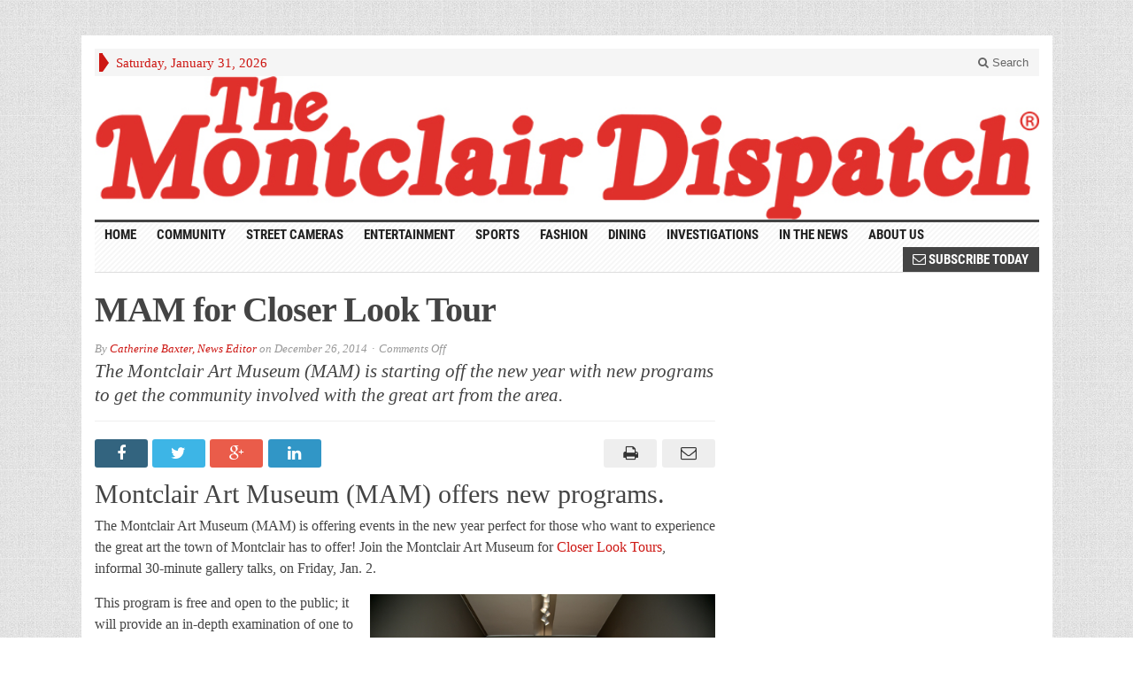

--- FILE ---
content_type: text/html; charset=UTF-8
request_url: https://montclairdispatch.com/mam-for-closer-look-tour/
body_size: 13867
content:
<!DOCTYPE html>
<!--[if IE 7]>
<html class="ie ie7" lang="en-US">
<![endif]-->
<!--[if IE 8]>
<html class="ie ie8" lang="en-US">
<![endif]-->
<!--[if !(IE 7) | !(IE 8) ]><!-->
<html lang="en-US">
<!--<![endif]-->
<head>

	<meta charset="UTF-8" />
	<meta name="viewport" content="width=device-width">
	
	<title>MAM for Closer Look Tour - The Montclair Dispatch</title>
	<link rel="profile" href="http://gmpg.org/xfn/11">
	<link rel="pingback" href="https://montclairdispatch.com/xmlrpc.php">
	<link rel="alternate" type="application/rss+xml" title="RSS 2.0" href="https://montclairdispatch.com/feed/" />	
	<link rel="pingback" href="https://montclairdispatch.com/xmlrpc.php" />	
	
	<!--[if lt IE 9]>
	<script src="https://montclairdispatch.com/wp-content/themes/advanced-newspaper/inc/js/html5.js"></script>
	<![endif]-->	
	
	<meta name='robots' content='index, follow, max-image-preview:large, max-snippet:-1, max-video-preview:-1' />
	<style>img:is([sizes="auto" i], [sizes^="auto," i]) { contain-intrinsic-size: 3000px 1500px }</style>
	
	<!-- This site is optimized with the Yoast SEO plugin v26.8 - https://yoast.com/product/yoast-seo-wordpress/ -->
	<meta name="description" content="The Montclair Art Museum (MAM) is starting off the new year with new programs to get the community involved with the great art from the area." />
	<link rel="canonical" href="https://montclairdispatch.com/mam-for-closer-look-tour/" />
	<meta property="og:locale" content="en_US" />
	<meta property="og:type" content="article" />
	<meta property="og:title" content="MAM for Closer Look Tour - The Montclair Dispatch" />
	<meta property="og:description" content="The Montclair Art Museum (MAM) is starting off the new year with new programs to get the community involved with the great art from the area." />
	<meta property="og:url" content="https://montclairdispatch.com/mam-for-closer-look-tour/" />
	<meta property="og:site_name" content="The Montclair Dispatch" />
	<meta property="article:published_time" content="2014-12-26T13:56:11+00:00" />
	<meta property="article:modified_time" content="2016-01-03T22:07:35+00:00" />
	<meta property="og:image" content="https://montclairdispatch.com/wp-content/uploads/2016/01/dreamstime_xs_39288278.jpg" />
	<meta property="og:image:width" content="480" />
	<meta property="og:image:height" content="320" />
	<meta property="og:image:type" content="image/jpeg" />
	<meta name="author" content="Catherine Baxter, News Editor" />
	<meta name="twitter:label1" content="Written by" />
	<meta name="twitter:data1" content="Catherine Baxter, News Editor" />
	<meta name="twitter:label2" content="Est. reading time" />
	<meta name="twitter:data2" content="2 minutes" />
	<script type="application/ld+json" class="yoast-schema-graph">{"@context":"https://schema.org","@graph":[{"@type":"Article","@id":"https://montclairdispatch.com/mam-for-closer-look-tour/#article","isPartOf":{"@id":"https://montclairdispatch.com/mam-for-closer-look-tour/"},"author":{"name":"Catherine Baxter, News Editor","@id":"https://montclairdispatch.com/#/schema/person/6cfc88a9a6e6fd39c5e6bc2195396745"},"headline":"MAM for Closer Look Tour","datePublished":"2014-12-26T13:56:11+00:00","dateModified":"2016-01-03T22:07:35+00:00","mainEntityOfPage":{"@id":"https://montclairdispatch.com/mam-for-closer-look-tour/"},"wordCount":384,"publisher":{"@id":"https://montclairdispatch.com/#organization"},"image":{"@id":"https://montclairdispatch.com/mam-for-closer-look-tour/#primaryimage"},"thumbnailUrl":"https://montclairdispatch.com/wp-content/uploads/2016/01/dreamstime_xs_39288278.jpg","keywords":["closer look tours","montclair","montclair art museum"],"articleSection":["Community","Featured"],"inLanguage":"en-US"},{"@type":"WebPage","@id":"https://montclairdispatch.com/mam-for-closer-look-tour/","url":"https://montclairdispatch.com/mam-for-closer-look-tour/","name":"MAM for Closer Look Tour - The Montclair Dispatch","isPartOf":{"@id":"https://montclairdispatch.com/#website"},"primaryImageOfPage":{"@id":"https://montclairdispatch.com/mam-for-closer-look-tour/#primaryimage"},"image":{"@id":"https://montclairdispatch.com/mam-for-closer-look-tour/#primaryimage"},"thumbnailUrl":"https://montclairdispatch.com/wp-content/uploads/2016/01/dreamstime_xs_39288278.jpg","datePublished":"2014-12-26T13:56:11+00:00","dateModified":"2016-01-03T22:07:35+00:00","description":"The Montclair Art Museum (MAM) is starting off the new year with new programs to get the community involved with the great art from the area.","breadcrumb":{"@id":"https://montclairdispatch.com/mam-for-closer-look-tour/#breadcrumb"},"inLanguage":"en-US","potentialAction":[{"@type":"ReadAction","target":["https://montclairdispatch.com/mam-for-closer-look-tour/"]}]},{"@type":"ImageObject","inLanguage":"en-US","@id":"https://montclairdispatch.com/mam-for-closer-look-tour/#primaryimage","url":"https://montclairdispatch.com/wp-content/uploads/2016/01/dreamstime_xs_39288278.jpg","contentUrl":"https://montclairdispatch.com/wp-content/uploads/2016/01/dreamstime_xs_39288278.jpg","width":480,"height":320,"caption":"© Wenling01 | Dreamstime Stock Photos"},{"@type":"BreadcrumbList","@id":"https://montclairdispatch.com/mam-for-closer-look-tour/#breadcrumb","itemListElement":[{"@type":"ListItem","position":1,"name":"Home","item":"https://montclairdispatch.com/"},{"@type":"ListItem","position":2,"name":"MAM for Closer Look Tour"}]},{"@type":"WebSite","@id":"https://montclairdispatch.com/#website","url":"https://montclairdispatch.com/","name":"The Montclair Dispatch","description":"Local News and Events for the Greater Montclair, NJ Vicinity","publisher":{"@id":"https://montclairdispatch.com/#organization"},"potentialAction":[{"@type":"SearchAction","target":{"@type":"EntryPoint","urlTemplate":"https://montclairdispatch.com/?s={search_term_string}"},"query-input":{"@type":"PropertyValueSpecification","valueRequired":true,"valueName":"search_term_string"}}],"inLanguage":"en-US"},{"@type":"Organization","@id":"https://montclairdispatch.com/#organization","name":"The Montclair Dispatch","url":"https://montclairdispatch.com/","logo":{"@type":"ImageObject","inLanguage":"en-US","@id":"https://montclairdispatch.com/#/schema/logo/image/","url":"https://montclairdispatch.com/wp-content/uploads/2016/06/TheMontclairDispatch_512x512wht.png","contentUrl":"https://montclairdispatch.com/wp-content/uploads/2016/06/TheMontclairDispatch_512x512wht.png","width":512,"height":512,"caption":"The Montclair Dispatch"},"image":{"@id":"https://montclairdispatch.com/#/schema/logo/image/"}},{"@type":"Person","@id":"https://montclairdispatch.com/#/schema/person/6cfc88a9a6e6fd39c5e6bc2195396745","name":"Catherine Baxter, News Editor","url":"https://montclairdispatch.com/author/catherine/"}]}</script>
	<!-- / Yoast SEO plugin. -->


<link rel="alternate" type="application/rss+xml" title="The Montclair Dispatch &raquo; Feed" href="https://montclairdispatch.com/feed/" />
<link rel="alternate" type="application/rss+xml" title="The Montclair Dispatch &raquo; Comments Feed" href="https://montclairdispatch.com/comments/feed/" />
<script type="text/javascript">
/* <![CDATA[ */
window._wpemojiSettings = {"baseUrl":"https:\/\/s.w.org\/images\/core\/emoji\/16.0.1\/72x72\/","ext":".png","svgUrl":"https:\/\/s.w.org\/images\/core\/emoji\/16.0.1\/svg\/","svgExt":".svg","source":{"concatemoji":"https:\/\/montclairdispatch.com\/wp-includes\/js\/wp-emoji-release.min.js?ver=400ef24c39974a09e2832ed8e12adc39"}};
/*! This file is auto-generated */
!function(s,n){var o,i,e;function c(e){try{var t={supportTests:e,timestamp:(new Date).valueOf()};sessionStorage.setItem(o,JSON.stringify(t))}catch(e){}}function p(e,t,n){e.clearRect(0,0,e.canvas.width,e.canvas.height),e.fillText(t,0,0);var t=new Uint32Array(e.getImageData(0,0,e.canvas.width,e.canvas.height).data),a=(e.clearRect(0,0,e.canvas.width,e.canvas.height),e.fillText(n,0,0),new Uint32Array(e.getImageData(0,0,e.canvas.width,e.canvas.height).data));return t.every(function(e,t){return e===a[t]})}function u(e,t){e.clearRect(0,0,e.canvas.width,e.canvas.height),e.fillText(t,0,0);for(var n=e.getImageData(16,16,1,1),a=0;a<n.data.length;a++)if(0!==n.data[a])return!1;return!0}function f(e,t,n,a){switch(t){case"flag":return n(e,"\ud83c\udff3\ufe0f\u200d\u26a7\ufe0f","\ud83c\udff3\ufe0f\u200b\u26a7\ufe0f")?!1:!n(e,"\ud83c\udde8\ud83c\uddf6","\ud83c\udde8\u200b\ud83c\uddf6")&&!n(e,"\ud83c\udff4\udb40\udc67\udb40\udc62\udb40\udc65\udb40\udc6e\udb40\udc67\udb40\udc7f","\ud83c\udff4\u200b\udb40\udc67\u200b\udb40\udc62\u200b\udb40\udc65\u200b\udb40\udc6e\u200b\udb40\udc67\u200b\udb40\udc7f");case"emoji":return!a(e,"\ud83e\udedf")}return!1}function g(e,t,n,a){var r="undefined"!=typeof WorkerGlobalScope&&self instanceof WorkerGlobalScope?new OffscreenCanvas(300,150):s.createElement("canvas"),o=r.getContext("2d",{willReadFrequently:!0}),i=(o.textBaseline="top",o.font="600 32px Arial",{});return e.forEach(function(e){i[e]=t(o,e,n,a)}),i}function t(e){var t=s.createElement("script");t.src=e,t.defer=!0,s.head.appendChild(t)}"undefined"!=typeof Promise&&(o="wpEmojiSettingsSupports",i=["flag","emoji"],n.supports={everything:!0,everythingExceptFlag:!0},e=new Promise(function(e){s.addEventListener("DOMContentLoaded",e,{once:!0})}),new Promise(function(t){var n=function(){try{var e=JSON.parse(sessionStorage.getItem(o));if("object"==typeof e&&"number"==typeof e.timestamp&&(new Date).valueOf()<e.timestamp+604800&&"object"==typeof e.supportTests)return e.supportTests}catch(e){}return null}();if(!n){if("undefined"!=typeof Worker&&"undefined"!=typeof OffscreenCanvas&&"undefined"!=typeof URL&&URL.createObjectURL&&"undefined"!=typeof Blob)try{var e="postMessage("+g.toString()+"("+[JSON.stringify(i),f.toString(),p.toString(),u.toString()].join(",")+"));",a=new Blob([e],{type:"text/javascript"}),r=new Worker(URL.createObjectURL(a),{name:"wpTestEmojiSupports"});return void(r.onmessage=function(e){c(n=e.data),r.terminate(),t(n)})}catch(e){}c(n=g(i,f,p,u))}t(n)}).then(function(e){for(var t in e)n.supports[t]=e[t],n.supports.everything=n.supports.everything&&n.supports[t],"flag"!==t&&(n.supports.everythingExceptFlag=n.supports.everythingExceptFlag&&n.supports[t]);n.supports.everythingExceptFlag=n.supports.everythingExceptFlag&&!n.supports.flag,n.DOMReady=!1,n.readyCallback=function(){n.DOMReady=!0}}).then(function(){return e}).then(function(){var e;n.supports.everything||(n.readyCallback(),(e=n.source||{}).concatemoji?t(e.concatemoji):e.wpemoji&&e.twemoji&&(t(e.twemoji),t(e.wpemoji)))}))}((window,document),window._wpemojiSettings);
/* ]]> */
</script>
<style id='wp-emoji-styles-inline-css' type='text/css'>

	img.wp-smiley, img.emoji {
		display: inline !important;
		border: none !important;
		box-shadow: none !important;
		height: 1em !important;
		width: 1em !important;
		margin: 0 0.07em !important;
		vertical-align: -0.1em !important;
		background: none !important;
		padding: 0 !important;
	}
</style>
<link rel='stylesheet' id='wp-block-library-css' href='https://montclairdispatch.com/wp-includes/css/dist/block-library/style.min.css?ver=400ef24c39974a09e2832ed8e12adc39' type='text/css' media='all' />
<style id='classic-theme-styles-inline-css' type='text/css'>
/*! This file is auto-generated */
.wp-block-button__link{color:#fff;background-color:#32373c;border-radius:9999px;box-shadow:none;text-decoration:none;padding:calc(.667em + 2px) calc(1.333em + 2px);font-size:1.125em}.wp-block-file__button{background:#32373c;color:#fff;text-decoration:none}
</style>
<style id='global-styles-inline-css' type='text/css'>
:root{--wp--preset--aspect-ratio--square: 1;--wp--preset--aspect-ratio--4-3: 4/3;--wp--preset--aspect-ratio--3-4: 3/4;--wp--preset--aspect-ratio--3-2: 3/2;--wp--preset--aspect-ratio--2-3: 2/3;--wp--preset--aspect-ratio--16-9: 16/9;--wp--preset--aspect-ratio--9-16: 9/16;--wp--preset--color--black: #000000;--wp--preset--color--cyan-bluish-gray: #abb8c3;--wp--preset--color--white: #ffffff;--wp--preset--color--pale-pink: #f78da7;--wp--preset--color--vivid-red: #cf2e2e;--wp--preset--color--luminous-vivid-orange: #ff6900;--wp--preset--color--luminous-vivid-amber: #fcb900;--wp--preset--color--light-green-cyan: #7bdcb5;--wp--preset--color--vivid-green-cyan: #00d084;--wp--preset--color--pale-cyan-blue: #8ed1fc;--wp--preset--color--vivid-cyan-blue: #0693e3;--wp--preset--color--vivid-purple: #9b51e0;--wp--preset--gradient--vivid-cyan-blue-to-vivid-purple: linear-gradient(135deg,rgba(6,147,227,1) 0%,rgb(155,81,224) 100%);--wp--preset--gradient--light-green-cyan-to-vivid-green-cyan: linear-gradient(135deg,rgb(122,220,180) 0%,rgb(0,208,130) 100%);--wp--preset--gradient--luminous-vivid-amber-to-luminous-vivid-orange: linear-gradient(135deg,rgba(252,185,0,1) 0%,rgba(255,105,0,1) 100%);--wp--preset--gradient--luminous-vivid-orange-to-vivid-red: linear-gradient(135deg,rgba(255,105,0,1) 0%,rgb(207,46,46) 100%);--wp--preset--gradient--very-light-gray-to-cyan-bluish-gray: linear-gradient(135deg,rgb(238,238,238) 0%,rgb(169,184,195) 100%);--wp--preset--gradient--cool-to-warm-spectrum: linear-gradient(135deg,rgb(74,234,220) 0%,rgb(151,120,209) 20%,rgb(207,42,186) 40%,rgb(238,44,130) 60%,rgb(251,105,98) 80%,rgb(254,248,76) 100%);--wp--preset--gradient--blush-light-purple: linear-gradient(135deg,rgb(255,206,236) 0%,rgb(152,150,240) 100%);--wp--preset--gradient--blush-bordeaux: linear-gradient(135deg,rgb(254,205,165) 0%,rgb(254,45,45) 50%,rgb(107,0,62) 100%);--wp--preset--gradient--luminous-dusk: linear-gradient(135deg,rgb(255,203,112) 0%,rgb(199,81,192) 50%,rgb(65,88,208) 100%);--wp--preset--gradient--pale-ocean: linear-gradient(135deg,rgb(255,245,203) 0%,rgb(182,227,212) 50%,rgb(51,167,181) 100%);--wp--preset--gradient--electric-grass: linear-gradient(135deg,rgb(202,248,128) 0%,rgb(113,206,126) 100%);--wp--preset--gradient--midnight: linear-gradient(135deg,rgb(2,3,129) 0%,rgb(40,116,252) 100%);--wp--preset--font-size--small: 13px;--wp--preset--font-size--medium: 20px;--wp--preset--font-size--large: 36px;--wp--preset--font-size--x-large: 42px;--wp--preset--spacing--20: 0.44rem;--wp--preset--spacing--30: 0.67rem;--wp--preset--spacing--40: 1rem;--wp--preset--spacing--50: 1.5rem;--wp--preset--spacing--60: 2.25rem;--wp--preset--spacing--70: 3.38rem;--wp--preset--spacing--80: 5.06rem;--wp--preset--shadow--natural: 6px 6px 9px rgba(0, 0, 0, 0.2);--wp--preset--shadow--deep: 12px 12px 50px rgba(0, 0, 0, 0.4);--wp--preset--shadow--sharp: 6px 6px 0px rgba(0, 0, 0, 0.2);--wp--preset--shadow--outlined: 6px 6px 0px -3px rgba(255, 255, 255, 1), 6px 6px rgba(0, 0, 0, 1);--wp--preset--shadow--crisp: 6px 6px 0px rgba(0, 0, 0, 1);}:where(.is-layout-flex){gap: 0.5em;}:where(.is-layout-grid){gap: 0.5em;}body .is-layout-flex{display: flex;}.is-layout-flex{flex-wrap: wrap;align-items: center;}.is-layout-flex > :is(*, div){margin: 0;}body .is-layout-grid{display: grid;}.is-layout-grid > :is(*, div){margin: 0;}:where(.wp-block-columns.is-layout-flex){gap: 2em;}:where(.wp-block-columns.is-layout-grid){gap: 2em;}:where(.wp-block-post-template.is-layout-flex){gap: 1.25em;}:where(.wp-block-post-template.is-layout-grid){gap: 1.25em;}.has-black-color{color: var(--wp--preset--color--black) !important;}.has-cyan-bluish-gray-color{color: var(--wp--preset--color--cyan-bluish-gray) !important;}.has-white-color{color: var(--wp--preset--color--white) !important;}.has-pale-pink-color{color: var(--wp--preset--color--pale-pink) !important;}.has-vivid-red-color{color: var(--wp--preset--color--vivid-red) !important;}.has-luminous-vivid-orange-color{color: var(--wp--preset--color--luminous-vivid-orange) !important;}.has-luminous-vivid-amber-color{color: var(--wp--preset--color--luminous-vivid-amber) !important;}.has-light-green-cyan-color{color: var(--wp--preset--color--light-green-cyan) !important;}.has-vivid-green-cyan-color{color: var(--wp--preset--color--vivid-green-cyan) !important;}.has-pale-cyan-blue-color{color: var(--wp--preset--color--pale-cyan-blue) !important;}.has-vivid-cyan-blue-color{color: var(--wp--preset--color--vivid-cyan-blue) !important;}.has-vivid-purple-color{color: var(--wp--preset--color--vivid-purple) !important;}.has-black-background-color{background-color: var(--wp--preset--color--black) !important;}.has-cyan-bluish-gray-background-color{background-color: var(--wp--preset--color--cyan-bluish-gray) !important;}.has-white-background-color{background-color: var(--wp--preset--color--white) !important;}.has-pale-pink-background-color{background-color: var(--wp--preset--color--pale-pink) !important;}.has-vivid-red-background-color{background-color: var(--wp--preset--color--vivid-red) !important;}.has-luminous-vivid-orange-background-color{background-color: var(--wp--preset--color--luminous-vivid-orange) !important;}.has-luminous-vivid-amber-background-color{background-color: var(--wp--preset--color--luminous-vivid-amber) !important;}.has-light-green-cyan-background-color{background-color: var(--wp--preset--color--light-green-cyan) !important;}.has-vivid-green-cyan-background-color{background-color: var(--wp--preset--color--vivid-green-cyan) !important;}.has-pale-cyan-blue-background-color{background-color: var(--wp--preset--color--pale-cyan-blue) !important;}.has-vivid-cyan-blue-background-color{background-color: var(--wp--preset--color--vivid-cyan-blue) !important;}.has-vivid-purple-background-color{background-color: var(--wp--preset--color--vivid-purple) !important;}.has-black-border-color{border-color: var(--wp--preset--color--black) !important;}.has-cyan-bluish-gray-border-color{border-color: var(--wp--preset--color--cyan-bluish-gray) !important;}.has-white-border-color{border-color: var(--wp--preset--color--white) !important;}.has-pale-pink-border-color{border-color: var(--wp--preset--color--pale-pink) !important;}.has-vivid-red-border-color{border-color: var(--wp--preset--color--vivid-red) !important;}.has-luminous-vivid-orange-border-color{border-color: var(--wp--preset--color--luminous-vivid-orange) !important;}.has-luminous-vivid-amber-border-color{border-color: var(--wp--preset--color--luminous-vivid-amber) !important;}.has-light-green-cyan-border-color{border-color: var(--wp--preset--color--light-green-cyan) !important;}.has-vivid-green-cyan-border-color{border-color: var(--wp--preset--color--vivid-green-cyan) !important;}.has-pale-cyan-blue-border-color{border-color: var(--wp--preset--color--pale-cyan-blue) !important;}.has-vivid-cyan-blue-border-color{border-color: var(--wp--preset--color--vivid-cyan-blue) !important;}.has-vivid-purple-border-color{border-color: var(--wp--preset--color--vivid-purple) !important;}.has-vivid-cyan-blue-to-vivid-purple-gradient-background{background: var(--wp--preset--gradient--vivid-cyan-blue-to-vivid-purple) !important;}.has-light-green-cyan-to-vivid-green-cyan-gradient-background{background: var(--wp--preset--gradient--light-green-cyan-to-vivid-green-cyan) !important;}.has-luminous-vivid-amber-to-luminous-vivid-orange-gradient-background{background: var(--wp--preset--gradient--luminous-vivid-amber-to-luminous-vivid-orange) !important;}.has-luminous-vivid-orange-to-vivid-red-gradient-background{background: var(--wp--preset--gradient--luminous-vivid-orange-to-vivid-red) !important;}.has-very-light-gray-to-cyan-bluish-gray-gradient-background{background: var(--wp--preset--gradient--very-light-gray-to-cyan-bluish-gray) !important;}.has-cool-to-warm-spectrum-gradient-background{background: var(--wp--preset--gradient--cool-to-warm-spectrum) !important;}.has-blush-light-purple-gradient-background{background: var(--wp--preset--gradient--blush-light-purple) !important;}.has-blush-bordeaux-gradient-background{background: var(--wp--preset--gradient--blush-bordeaux) !important;}.has-luminous-dusk-gradient-background{background: var(--wp--preset--gradient--luminous-dusk) !important;}.has-pale-ocean-gradient-background{background: var(--wp--preset--gradient--pale-ocean) !important;}.has-electric-grass-gradient-background{background: var(--wp--preset--gradient--electric-grass) !important;}.has-midnight-gradient-background{background: var(--wp--preset--gradient--midnight) !important;}.has-small-font-size{font-size: var(--wp--preset--font-size--small) !important;}.has-medium-font-size{font-size: var(--wp--preset--font-size--medium) !important;}.has-large-font-size{font-size: var(--wp--preset--font-size--large) !important;}.has-x-large-font-size{font-size: var(--wp--preset--font-size--x-large) !important;}
:where(.wp-block-post-template.is-layout-flex){gap: 1.25em;}:where(.wp-block-post-template.is-layout-grid){gap: 1.25em;}
:where(.wp-block-columns.is-layout-flex){gap: 2em;}:where(.wp-block-columns.is-layout-grid){gap: 2em;}
:root :where(.wp-block-pullquote){font-size: 1.5em;line-height: 1.6;}
</style>
<link rel='stylesheet' id='wp-components-css' href='https://montclairdispatch.com/wp-includes/css/dist/components/style.min.css?ver=400ef24c39974a09e2832ed8e12adc39' type='text/css' media='all' />
<link rel='stylesheet' id='godaddy-styles-css' href='https://montclairdispatch.com/wp-content/mu-plugins/vendor/wpex/godaddy-launch/includes/Dependencies/GoDaddy/Styles/build/latest.css?ver=2.0.2' type='text/css' media='all' />
<link rel='stylesheet' id='bootstrap-css' href='https://montclairdispatch.com/wp-content/themes/advanced-newspaper/framework/bootstrap/css/bootstrap.min.css?ver=400ef24c39974a09e2832ed8e12adc39' type='text/css' media='all' />
<link rel='stylesheet' id='font-awesome-css' href='https://montclairdispatch.com/wp-content/themes/advanced-newspaper/framework/font-awesome/css/font-awesome.min.css?ver=400ef24c39974a09e2832ed8e12adc39' type='text/css' media='all' />
<link rel='stylesheet' id='owl-carousel-css' href='https://montclairdispatch.com/wp-content/themes/advanced-newspaper/css/owl.carousel.css?ver=400ef24c39974a09e2832ed8e12adc39' type='text/css' media='all' />
<link rel='stylesheet' id='gabfire-style-css' href='https://montclairdispatch.com/wp-content/themes/advanced-newspaper/style.css?ver=400ef24c39974a09e2832ed8e12adc39' type='text/css' media='all' />
<link rel='stylesheet' id='bootstrap-social-css' href='https://montclairdispatch.com/wp-content/themes/advanced-newspaper/css/bootstrap-social.css?ver=400ef24c39974a09e2832ed8e12adc39' type='text/css' media='all' />
<link rel='stylesheet' id='video-js-css' href='https://montclairdispatch.com/wp-content/plugins/video-embed-thumbnail-generator/video-js/video-js.min.css?ver=7.11.4' type='text/css' media='all' />
<link rel='stylesheet' id='video-js-kg-skin-css' href='https://montclairdispatch.com/wp-content/plugins/video-embed-thumbnail-generator/video-js/kg-video-js-skin.css?ver=4.10.5' type='text/css' media='all' />
<link rel='stylesheet' id='kgvid_video_styles-css' href='https://montclairdispatch.com/wp-content/plugins/video-embed-thumbnail-generator/src/public/css/videopack-styles.css?ver=4.10.5' type='text/css' media='all' />
<script type="text/javascript" src="https://montclairdispatch.com/wp-includes/js/jquery/jquery.min.js?ver=3.7.1" id="jquery-core-js"></script>
<script type="text/javascript" src="https://montclairdispatch.com/wp-includes/js/jquery/jquery-migrate.min.js?ver=3.4.1" id="jquery-migrate-js"></script>
<script type="text/javascript" src="https://montclairdispatch.com/wp-content/themes/advanced-newspaper/inc/js/jquery.cycle2.min.js?ver=400ef24c39974a09e2832ed8e12adc39" id="cycle2-js"></script>
<script type="text/javascript" src="https://montclairdispatch.com/wp-content/themes/advanced-newspaper/inc/js/owl.carousel.min.js?ver=400ef24c39974a09e2832ed8e12adc39" id="owl-carousel-js"></script>
<script type="text/javascript" src="https://montclairdispatch.com/wp-content/themes/advanced-newspaper/framework/bootstrap/js/bootstrap.min.js?ver=400ef24c39974a09e2832ed8e12adc39" id="bootstrap-js"></script>
<script type="text/javascript" src="https://montclairdispatch.com/wp-content/themes/advanced-newspaper/inc/js/responsive-menu.js?ver=400ef24c39974a09e2832ed8e12adc39" id="responsive-menu-js"></script>
<link rel="https://api.w.org/" href="https://montclairdispatch.com/wp-json/" /><link rel="alternate" title="JSON" type="application/json" href="https://montclairdispatch.com/wp-json/wp/v2/posts/6135" /><link rel="EditURI" type="application/rsd+xml" title="RSD" href="https://montclairdispatch.com/xmlrpc.php?rsd" />

<link rel='shortlink' href='https://montclairdispatch.com/?p=6135' />
<link rel="alternate" title="oEmbed (JSON)" type="application/json+oembed" href="https://montclairdispatch.com/wp-json/oembed/1.0/embed?url=https%3A%2F%2Fmontclairdispatch.com%2Fmam-for-closer-look-tour%2F" />
<link rel="alternate" title="oEmbed (XML)" type="text/xml+oembed" href="https://montclairdispatch.com/wp-json/oembed/1.0/embed?url=https%3A%2F%2Fmontclairdispatch.com%2Fmam-for-closer-look-tour%2F&#038;format=xml" />
<link rel="shortcut icon" href="https://montclairdispatch.com/wp-content/themes/advanced-newspaper/framework/admin/images/favicon.ico" />			<script type='text/javascript'>
			(function($) {
				$(document).ready(function() { 
					$(".children").parent("li").addClass("has-child-menu");
					$(".sub-menu").parent("li").addClass("has-child-menu");
					$(".drop").parent("li").addClass("has-child-menu");
					
					$('.fadeimage').hover(
						function() {$(this).stop().animate({ opacity: 0.5 }, 800);},
						function() {$(this).stop().animate({ opacity: 1.0 }, 800);}
					);
					
					$('.mastheadnav li ul,.mainnav li ul,.subnav li ul,.mastheadnav li ul,.mainnav li ul').hide().removeClass('fallback');
					$('.mastheadnav > li,.mainnav > li,.subnav > li,.mainnav > li').hover(
						function () {
							$('ul', this).stop().slideDown(250);
						},
						function () {
							$('ul', this).stop().slideUp(250);
						}
					);

					$('[data-toggle="tooltip"]').tooltip({
						'placement': 'top'
					});					
					
					/* Slide to ID & remove 80px as top offset (for navigation) when sliding down */
					$('a[href*="#respond"]:not([href="#"])').click(function() {
						if (location.pathname.replace(/^\//, '') == this.pathname.replace(/^\//, '') || location.hostname == this.hostname) {

							var target = $(this.hash);
							target = target.length ? target : $('[name=' + this.hash.slice(1) + ']');
							if (target.length) {
								$('html,body').animate({
									scrollTop: target.offset().top - 65
								}, 1000);
								return false;
							}
						}
					});						
					
					/* InnerPage Slider */
					var innerslider = $(".carousel-gallery");
					innerslider.owlCarousel({
					  autoPlay: 999999,
					  pagination:true,
					  singleItem : true,
					  autoHeight : true,
					  mouseDrag: false,
					  touchDrag: false					  
					});	
					$(".carousel-gallery-next").click(function(){
						innerslider.trigger('owl.next');
					});
					$(".carousel-gallery-prev").click(function(){
						innerslider.trigger('owl.prev');
					});
					
					/* InnerPage Slider */
					var owl4 = $(".carousel-four");
					owl4.owlCarousel({
					  autoPlay: 999999,
					  pagination:true,
					  singleItem : true,
					  autoHeight : true,
					  mouseDrag: false,
					  touchDrag: false					  
					});	
					$(".carousel-four-next").click(function(){
						owl4.trigger('owl.next');
					});
					$(".carousel-four-prev").click(function(){
						owl4.trigger('owl.prev');
					});						
					
					// Responsive Menu (TinyNav)
					$(".responsive_menu").tinyNav({
						active: 'current_page_item', // Set the "active" class for default menu
						label: ''
					});
					$(".tinynav").selectbox();			
					
					$('a[href="#top"]').click(function(){
						$('html, body').animate({scrollTop:0}, 'slow');
						return false;
					});
				});
			})(jQuery);
			</script>
		<link rel="icon" href="https://montclairdispatch.com/wp-content/uploads/2016/06/cropped-M_512x512wht-32x32.png" sizes="32x32" />
<link rel="icon" href="https://montclairdispatch.com/wp-content/uploads/2016/06/cropped-M_512x512wht-192x192.png" sizes="192x192" />
<link rel="apple-touch-icon" href="https://montclairdispatch.com/wp-content/uploads/2016/06/cropped-M_512x512wht-180x180.png" />
<meta name="msapplication-TileImage" content="https://montclairdispatch.com/wp-content/uploads/2016/06/cropped-M_512x512wht-270x270.png" />
<script async='async' src='https://www.googletagservices.com/tag/js/gpt.js'></script>
<script>
  var googletag = googletag || {};
  googletag.cmd = googletag.cmd || [];
</script>

<script>
  googletag.cmd.push(function() {
    googletag.defineSlot('/78652259/TMD-HomeP-Header1-728x90', [[728, 90], [320, 50]], 'div-gpt-ad-1516922175490-0').addService(googletag.pubads());
	  googletag.defineSlot('/78652259/TMD-HomeP-160x600-1', [160, 600], 'div-gpt-ad-1516930613026-0').addService(googletag.pubads());
	  googletag.defineSlot('/78652259/TMD-HomeP-Footer3-728x90', [[320, 50], [728, 90]], 'div-gpt-ad-1516596283343-0').addService(googletag.pubads());
	  googletag.defineSlot('/78652259/TMD-HomeP-300x250', [[300, 600], [160, 600], [300, 250], [320, 50]], 'div-gpt-ad-1516595636093-0').addService(googletag.pubads());
	  googletag.defineSlot('/78652259/TMD-HomeP-300x600', [[320, 50], [160, 600], [300, 600], [300, 250]], 'div-gpt-ad-1516596188262-0').addService(googletag.pubads());
	  googletag.defineSlot('/78652259/TMD-HomeP-300x600-2', [[320, 50], [300, 250], [300, 600]], 'div-gpt-ad-1516614099270-0').addService(googletag.pubads());
	  googletag.defineSlot('/78652259/TMD-HomeP-Footer4-728x90', [[320, 50], [728, 90]], 'div-gpt-ad-1516931323435-0').addService(googletag.pubads());
    googletag.pubads().enableSingleRequest();
    googletag.enableServices();
  });
</script>

</head>

<script>
var _prum = [['id', '5464f650abe53d673a61ef5d'],
             ['mark', 'firstbyte', (new Date()).getTime()]];
(function() {
    var s = document.getElementsByTagName('script')[0]
      , p = document.createElement('script');
    p.async = 'async';
    p.src = '//rum-static.pingdom.net/prum.min.js';
    s.parentNode.insertBefore(p, s);
})();
</script>

<body class="wp-singular post-template-default single single-post postid-6135 single-format-standard wp-theme-advanced-newspaper body-2col" itemscope="itemscope" itemtype="http://schema.org/WebPage">

<div class="beforeheader_728"><aside id="custom_html-11" class="widget_text widget widget_custom_html"><div class="widget_text widgetinner"><div class="textwidget custom-html-widget"><!-- /78652259/TMD-HomeP-Header1-728x90 -->
<center>
<div id="div-gpt-ad-1516922175490-0">
<script>
googletag.cmd.push(function() { googletag.display("div-gpt-ad-1516922175490-0"); });
</script>
</div>
</center></div></div></aside>
</div>
<div class="container">

	<header itemscope="itemscope" itemtype="http://schema.org/WPHeader" role="banner">
		<div class="row"><!-- Site Masthead Row-->
			<nav class="col-md-12 masthead-navigation" itemscope="itemscope" itemtype="http://schema.org/SiteNavigationElement" role="navigation">
				<ul class="mastheadnav">
					
					<li><span class="arrow-right"></span></li>
											<li class="masthead_date">
							<script type="text/javascript">
								<!--
								var mydate=new Date()
								var year=mydate.getYear()
								if (year < 1000)
								year+=1900
								var day=mydate.getDay()
								var month=mydate.getMonth()
								var daym=mydate.getDate()
								if (daym<10)
								daym="0"+daym
								var dayarray=new Array("Sunday","Monday","Tuesday","Wednesday","Thursday","Friday","Saturday")
								var montharray=new Array("January","February","March","April","May","June","July","August","September","October","November","December")
								document.write(""+dayarray[day]+", "+montharray[month]+" "+daym+", "+year+"")
								// -->
							</script>
						</li>
										 
											
					
					<li class="pull-right gab_headersearch"> <a data-toggle="modal" href="#searchModal"><i class="fa fa-search"></i> Search</a></li>
				</ul>
			</nav>

			<!-- Modal -->
<div class="modal fade" id="searchModal" tabindex="-1" role="dialog" aria-labelledby="myModalLabel" aria-hidden="true">
	<div class="modal-dialog">
	  <div class="modal-content">
		<div class="modal-header">
		  <button type="button" class="close" data-dismiss="modal" aria-hidden="true">&times;</button>
		  <h4 class="modal-title">Search in Site</h4>
		</div>
		<div class="modal-body">
			<form action="https://montclairdispatch.com/">
				<div class="input-prepend">
					<label>To search in site, type your keyword and hit enter</label>
					<input type="text" name="s" class="form-control" placeholder="Type keyword and hit enter">
				</div>
			</form>	
		</div>
		<div class="modal-footer">
		  <button type="button" class="btn btn-default" data-dismiss="modal">Close</button>
		</div>
	  </div><!-- /.modal-content -->
	</div><!-- /.modal-dialog -->
</div><!-- /.modal -->		</div><!-- /.row Site Masthead Row -->
	
		<div class="row">
			<div class="col-lg-12">
				<div id="header">
											<a href="https://montclairdispatch.com/" title="Local News and Events for the Greater Montclair, NJ Vicinity">
							<img src="https://montclairdispatch.com/wp-content/uploads/2016/01/MD_960.jpg" id="header_banner" alt="The Montclair Dispatch" title="The Montclair Dispatch"/>
						</a>
											

				</div><!-- /header -->	
			</div><!-- /col-lg-12 -->	
		</div><!-- /row -->	
		
		<div class="row site-nav">
			<div class="col-lg-12">
				
				<nav class="main-navigation" itemscope="itemscope" itemtype="http://schema.org/SiteNavigationElement" role="navigation">
					<ul class="mainnav responsive_menu">
						<li><a href="https://montclairdispatch.com/">HOME</a></li>
						<li id="menu-item-2389" class="menu-item menu-item-type-taxonomy menu-item-object-category current-post-ancestor current-menu-parent current-post-parent menu-item-2389"><a href="https://montclairdispatch.com/category/community/">Community</a></li>
<li id="menu-item-20197" class="menu-item menu-item-type-post_type menu-item-object-page menu-item-20197"><a href="https://montclairdispatch.com/montclair-street-cameras-montclair-nj/">Street Cameras</a></li>
<li id="menu-item-2390" class="menu-item menu-item-type-taxonomy menu-item-object-category menu-item-2390"><a href="https://montclairdispatch.com/category/entertainment/">Entertainment</a></li>
<li id="menu-item-17866" class="menu-item menu-item-type-taxonomy menu-item-object-category menu-item-17866"><a href="https://montclairdispatch.com/category/sports/">Sports</a></li>
<li id="menu-item-2391" class="menu-item menu-item-type-taxonomy menu-item-object-category menu-item-2391"><a href="https://montclairdispatch.com/category/fashion/">Fashion</a></li>
<li id="menu-item-9606" class="menu-item menu-item-type-taxonomy menu-item-object-category menu-item-9606"><a href="https://montclairdispatch.com/category/dining/">Dining</a></li>
<li id="menu-item-6202" class="menu-item menu-item-type-custom menu-item-object-custom menu-item-has-children menu-item-6202"><a href="#">Investigations</a>
<ul class="sub-menu">
	<li id="menu-item-6205" class="menu-item menu-item-type-taxonomy menu-item-object-category menu-item-6205"><a href="https://montclairdispatch.com/category/investigations/">Current Stories</a></li>
	<li id="menu-item-2896" class="menu-item menu-item-type-taxonomy menu-item-object-category menu-item-2896"><a href="https://montclairdispatch.com/category/opinion/">Opinion</a></li>
	<li id="menu-item-6182" class="menu-item menu-item-type-post_type menu-item-object-page menu-item-6182"><a href="https://montclairdispatch.com/news-tips/">Need Us to Investigate?</a></li>
	<li id="menu-item-6212" class="menu-item menu-item-type-post_type menu-item-object-page menu-item-6212"><a href="https://montclairdispatch.com/investigate/">Why We Investigate</a></li>
</ul>
</li>
<li id="menu-item-9728" class="menu-item menu-item-type-taxonomy menu-item-object-category menu-item-9728"><a href="https://montclairdispatch.com/category/in-the-news/">In the News</a></li>
<li id="menu-item-2393" class="menu-item menu-item-type-post_type menu-item-object-page menu-item-has-children menu-item-2393"><a href="https://montclairdispatch.com/about-us/">About Us</a>
<ul class="sub-menu">
	<li id="menu-item-10122" class="menu-item menu-item-type-post_type menu-item-object-page menu-item-10122"><a href="https://montclairdispatch.com/about-us/advertise-on-the-montclair-dispatch/">Advertise on the Montclair Dispatch</a></li>
	<li id="menu-item-9605" class="menu-item menu-item-type-post_type menu-item-object-page menu-item-9605"><a href="https://montclairdispatch.com/comment-guidelines/">Comment Guidelines</a></li>
	<li id="menu-item-17663" class="menu-item menu-item-type-post_type menu-item-object-page menu-item-17663"><a href="https://montclairdispatch.com/about-us/corrections/">Corrections</a></li>
	<li id="menu-item-17959" class="menu-item menu-item-type-post_type menu-item-object-page menu-item-17959"><a href="https://montclairdispatch.com/about-us/letters-to-the-editors/">Letters to the Editors</a></li>
	<li id="menu-item-9818" class="menu-item menu-item-type-post_type menu-item-object-page menu-item-9818"><a href="https://montclairdispatch.com/?page_id=9814">Jobs</a></li>
	<li id="menu-item-18253" class="menu-item menu-item-type-post_type menu-item-object-page menu-item-18253"><a href="https://montclairdispatch.com/?page_id=18250">Scholarships/Grants</a></li>
	<li id="menu-item-2395" class="menu-item menu-item-type-post_type menu-item-object-page menu-item-has-children menu-item-2395"><a href="https://montclairdispatch.com/about-us/writer-editor-or-columnist-who-we-are/">Staff</a>
	<ul class="sub-menu">
		<li id="menu-item-12114" class="menu-item menu-item-type-post_type menu-item-object-page menu-item-12114"><a href="https://montclairdispatch.com/about-us/writer-editor-or-columnist-who-we-are/writers-page/">Writer&#8217;s Page</a></li>
		<li id="menu-item-17857" class="menu-item menu-item-type-post_type menu-item-object-page menu-item-17857"><a href="https://montclairdispatch.com/about-us/writer-editor-or-columnist-who-we-are/writer-recognition/">Writer&#8217;s Recognition</a></li>
		<li id="menu-item-10081" class="menu-item menu-item-type-post_type menu-item-object-page menu-item-10081"><a href="https://montclairdispatch.com/about-us/writer-editor-or-columnist-who-we-are/where-are-they-now/">Where Are They Now?</a></li>
	</ul>
</li>
	<li id="menu-item-2394" class="menu-item menu-item-type-post_type menu-item-object-page menu-item-2394"><a href="https://montclairdispatch.com/about-us/contact-us/">Contact Us</a></li>
	<li id="menu-item-9982" class="menu-item menu-item-type-post_type menu-item-object-page menu-item-9982"><a href="https://montclairdispatch.com/our-market/">Our Market</a></li>
	<li id="menu-item-13591" class="menu-item menu-item-type-post_type menu-item-object-page menu-item-13591"><a href="https://montclairdispatch.com/about-us/brand-assets/">Brand Assets</a></li>
</ul>
</li>
						<li class='woo-cartlink'><a href='https://montclairdispatch.com/montclair-dispatch-subscriptions/'><i class="fa fa-envelope-o"></i> Subscribe Today</a></li>
					</ul>
				</nav>
							
				
			</div>
		</div>	
	</header>
	
	<div class="row 2col">
	
				
		<main class="col-xs-12 col-md-8 col-sm-8 post-wrapper" role="main" itemprop="mainContentOfPage" itemscope="itemscope" itemtype="http://schema.org/Blog">

							<div class="row">
					<div class="col-lg-12 col-md-12">
						<div class="post-lead">
							<h1 class="entry-title single-post-title" itemprop="headline">
								MAM for Closer Look Tour							</h1>
							
							<p class="postmeta"><span class="gabfire_meta gabfiremeta_bydate">By <span class="author vcard" itemscope="itemscope" itemtype="http://schema.org/Person" itemprop="author"><a href="https://montclairdispatch.com/author/catherine/" rel="author" class="fn" itemprop="name">Catherine Baxter, News Editor</a></span> on <time class="published updated" itemprop="datePublished" datetime="December 26, 2014T8:56 am">December 26, 2014</time></span><span class="gabfire_meta gabfiremeta_comment"><span>Comments Off<span class="screen-reader-text"> on MAM for Closer Look Tour</span></span></span></p><p class='subtitle'>The Montclair Art Museum (MAM) is starting off the new year with new programs to get the community involved with the great art from the area.</p>						</div>		
					</div>
				</div>			
						
				
		<section class="article-wrapper">
		
						
				<article itemscope itemtype="http://schema.org/NewsArticle" class="entry post-6135 post type-post status-publish format-standard has-post-thumbnail hentry category-community category-featured tag-closer-look-tours tag-montclair tag-montclair-art-museum last_archivepost">
										
								
							<div class="social-sharethis-post">
										
				
					<a href="http://www.facebook.com/sharer.php?u=https://montclairdispatch.com/mam-for-closer-look-tour/&t=MAM for Closer Look Tour" data-toggle="tooltip" title="Share on Facebook" rel="nofollow"><span>Share on Facebook</span>
						<i class="fa fa-facebook pull-left"></i>
					</a>

					<a href="http://twitter.com/home?status=MAM for Closer Look Tour => https://montclairdispatch.com/mam-for-closer-look-tour/" data-toggle="tooltip" title="Share on Twitter" rel="nofollow"><span>Follow on Facebook</span>
						<i class="fa fa-twitter pull-left"></i>
					</a>

					<a href="https://plus.google.com/share?url=https://montclairdispatch.com/mam-for-closer-look-tour/" data-toggle="tooltip" title="Share on Google+" rel="nofollow"><span>Add to Google+</span>
						<i class="fa fa-google-plus pull-left"></i>
					</a>

					<a href="http://www.linkedin.com/shareArticle?mini=true&url=https://montclairdispatch.com/mam-for-closer-look-tour/&title=MAM for Closer Look Tour&summary=&source=The Montclair Dispatch" data-toggle="tooltip" title="Share on LinkedIn" rel="nofollow"><span>Connect on Linked in</span>
						<i class="fa fa-linkedin pull-left"></i>
					</a>

					<a class="pull-right" href="mailto:?mailto:?subject=The%20Montclair%20Dispatch%20%3A%20&amp;body=I%20recommend%20this%20page%3A%20.%0AYou%20can%20read%20it%20on%3A%20https%3A%2F%2Fmontclairdispatch.com%2Fmam-for-closer-look-tour%2F" data-toggle="tooltip" title="Send by Email" rel="nofollow"><span>Subscribe by Email</span>
						<i class="fa fa-envelope-o pull-left"></i>
					</a>
					
					<a class="pull-right" href="javascript:window.print()" data-toggle="tooltip" title="Print This Post" rel="nofollow"><span>Print This Post</span>
						<i class="fa fa-print pull-left"></i>
					</a>
				</div>	
				<div class="clearfix"></div>
			<div class="entry-content" itemprop="text"><h2>Montclair Art Museum (MAM) offers new programs.</h2>
<p>The Montclair Art Museum (MAM) is offering events in the new year perfect for those who want to experience the great art the town of Montclair has to offer! Join the Montclair Art Museum for <a href="https://montclairartmuseum.org/learn-and-create/lectures-and-programs/closer-look-tour-1" target="_blank">Closer Look Tours</a>, informal 30-minute gallery talks, on Friday, Jan. 2.</p>
<figure id="attachment_11612" aria-describedby="caption-attachment-11612" style="width: 390px" class="wp-caption alignright"><a href="https://www.dreamstime.com/museum-art-indoor-downtown-dallas-tx-usa-image39288278#res12623332" rel="attachment wp-att-11612"><img fetchpriority="high" decoding="async" class=" wp-image-11612" src="https://montclairdispatch.com/wp-content/uploads/2016/01/dreamstime_xs_39288278.jpg" alt="Museum of art" width="390" height="260" srcset="https://montclairdispatch.com/wp-content/uploads/2016/01/dreamstime_xs_39288278.jpg 480w, https://montclairdispatch.com/wp-content/uploads/2016/01/dreamstime_xs_39288278-300x200.jpg 300w" sizes="(max-width: 390px) 100vw, 390px" /></a><figcaption id="caption-attachment-11612" class="wp-caption-text">© <a class="dt-caption" href="https://www.dreamstime.com/wenling01_info" target="dreamstime.com">Wenling01</a> | <a class="dt-caption" title="Stock Photos &amp; Images" href="https://www.dreamstime.com" target="dreamstime.com">Dreamstime Stock Photos</a></figcaption></figure>
<p>This program is free and open to the public; it will provide an in-depth examination of one to two works of art on view in the galleries. Tours are led by MAM educators and docents. Closer Look Tours are being offered alongside Free First Fridays, which will offer free admission to all visitors on the first Friday of the month. This will take place during regular gallery hours, which is from noon to 5 p.m.</p>
<p>On Jan. 7 from 2 p.m. to 3 p.m. is Creative Aging: Artful Outing, another free event open to the public. According to the MAM website, &#8220;people with dementia and their care partners [are invited] to attend a free, interactive gallery program led by MAM docents and educators every first Wednesday of the month. Interact with current exhibitions in a meaningful way through hands-on activities and gallery engagement. If you are an individual caregiver or program coordinator for a care facility and wish to participate, please call 973-259-5136 or contact <a href="mailto:tours@montclairartmuseum.org" target="_blank">tours@montclairartmuseum.org</a> to make a reservation.&#8221;</p>
<div class="field field-name-field-end-date-of-event field-type-datestamp field-label-above">
<div class="field-items">
<div class="field-item even">
<div class="field field-name-body field-type-text-with-summary field-label-hidden">
<div class="field-items">
<div class="field-item even">
<div class="field field-name-body field-type-text-with-summary field-label-hidden">
<div class="field-items">
<div class="field-item even">
<div class="field field-name-field-end-date-of-event field-type-datestamp field-label-above">
<div class="field-items">
<div class="field-item even"><a href="https://www.montclair-art.com/" target="_blank">The Montclair Art Museum</a>, located on South Mountain Avenue, is a place for people of all ages. The museum brings together an assortment of different art galleries to show the wide range of art across different centuries. With a combination of <a href="https://www.montclair-art.com/collections-modern.php" target="_blank">modern and contemporary</a> Art, <a href="https://www.montclair-art.com/collections-18th-19th.php" target="_blank">eighteenth and nineteenth Century American</a> Art and <a href="https://www.montclair-art.com/collections-native-american.php" target="_blank">Native American</a> art, the museum houses pieces by George McNeil, Jack Whitten, Edward Middleton Manigault and Van Dearing Perrine.</div>
<div class="field-item even"></div>
<div class="field-item even">When entering the MAM, adults pay $12, seniors and students (with valid identification) pay $10 and children under twelve and members of the museum are free. There is a parking lot located on the lower level where the museum store resides. The museum is surrounded by restaurants and shopping places on Bloomfield Avenue, its neighboring street. With a wide variety of art, the diversity of the environment brings in people from all walks of life.</div>
</div>
</div>
</div>
</div>
</div>
</div>
</div>
</div>
</div>
</div>
</div>
<p class="posttags"><i class="fa fa-tags"></i>&nbsp;&nbsp;<a href="https://montclairdispatch.com/tag/closer-look-tours/" rel="tag">closer look tours</a>, <a href="https://montclairdispatch.com/tag/montclair/" rel="tag">montclair</a>, <a href="https://montclairdispatch.com/tag/montclair-art-museum/" rel="tag">montclair art museum</a></p>
<div class="single_postmeta">
<p><p><strong class="entry-title">MAM for Closer Look Tour</strong> added by <a href="https://montclairdispatch.com/author/catherine/" rel="author" class="author vcard"><span class="fn">Catherine Baxter, News Editor</span></a> on <time class="published updated" itemprop="datePublished" datetime="2014-12-26T08:56">December 26, 2014</time><br /><a class="block" href="https://montclairdispatch.com/author/catherine/">View all posts by Catherine Baxter, News Editor &rarr;</a></p>
</div>
</div>					<meta content="2014-12-26T08:56" itemprop="datePublished">
				</article>
				
			
			
<div id="comments" class="gabfire-comments">
	
	
	
			<p>
			You must be logged in to post a comment 
			<a href="https://montclairdispatch.com/wp-login.php?redirect_to=https%3A%2F%2Fmontclairdispatch.com%2Fmam-for-closer-look-tour%2F">
				Login			</a>
		</p>
	
</div><!-- #comments -->				
		</section><!-- articles-wrapper -->			
		</main><!-- col-md-8 -->
		
		<div class="col-md-4 col-sm-4 col-xs-12 sidebar-wrapper">
	<div class="sidebar" role="complementary" itemscope="itemscope" itemtype="http://schema.org/WPSideBar">
		
				
	</div>
</div>		</div>	
	
	<footer role="contentinfo" itemscope="itemscope" itemtype="http://schema.org/WPFooter">

		<div class="row footercats">
			<div class="col-md-12">
				<ul itemscope="itemscope" itemtype="http://schema.org/SiteNavigationElement" role="navigation">
					<div class="menu"><ul>
<li class="page_item page-item-2384 page_item_has_children"><a href="https://montclairdispatch.com/about-us/">About Us</a>
<ul class='children'>
	<li class="page_item page-item-10120"><a href="https://montclairdispatch.com/about-us/advertise-on-the-montclair-dispatch/">Advertise on the Montclair Dispatch</a></li>
	<li class="page_item page-item-13572"><a href="https://montclairdispatch.com/about-us/brand-assets/">Brand Assets</a></li>
	<li class="page_item page-item-2386"><a href="https://montclairdispatch.com/about-us/contact-us/">Contact Us</a></li>
	<li class="page_item page-item-17660"><a href="https://montclairdispatch.com/about-us/corrections/">Corrections</a></li>
	<li class="page_item page-item-17954"><a href="https://montclairdispatch.com/about-us/letters-to-the-editors/">Letters to the Editors</a></li>
	<li class="page_item page-item-1113 page_item_has_children"><a href="https://montclairdispatch.com/about-us/writer-editor-or-columnist-who-we-are/">Staff</a>
	<ul class='children'>
		<li class="page_item page-item-9903"><a href="https://montclairdispatch.com/about-us/writer-editor-or-columnist-who-we-are/where-are-they-now/">Where Are They Now?</a></li>
		<li class="page_item page-item-12112"><a href="https://montclairdispatch.com/about-us/writer-editor-or-columnist-who-we-are/writers-page/">Writer&#8217;s Page</a></li>
		<li class="page_item page-item-17793"><a href="https://montclairdispatch.com/about-us/writer-editor-or-columnist-who-we-are/writer-recognition/">Writer&#8217;s Recognition</a></li>
	</ul>
</li>
</ul>
</li>
<li class="page_item page-item-9717"><a href="https://montclairdispatch.com/in-the-news/">In The News</a></li>
<li class="page_item page-item-6526"><a href="https://montclairdispatch.com/montclair-dispatch-subscriptions/">Montclair Dispatch Subscriptions</a></li>
<li class="page_item page-item-6180"><a href="https://montclairdispatch.com/news-tips/">Need Us to Investigate?</a></li>
<li class="page_item page-item-9969"><a href="https://montclairdispatch.com/our-market/">Our Market</a></li>
<li class="page_item page-item-20193"><a href="https://montclairdispatch.com/montclair-street-cameras-montclair-nj/">Street Cameras</a></li>
<li class="page_item page-item-6528"><a href="https://montclairdispatch.com/thank-subscribing/">Thank You For Subscribing</a></li>
<li class="page_item page-item-6183"><a href="https://montclairdispatch.com/thanks-news-tip/">Thanks for the news tip</a></li>
<li class="page_item page-item-6200"><a href="https://montclairdispatch.com/investigate/">Why We Investigate</a></li>
<li class="page_item page-item-9602"><a href="https://montclairdispatch.com/comment-guidelines/">Comment Guidelines</a></li>
</ul></div>
	
				</ul>
			</div>
		</div>
			
		<!-- <div class="footer-firstrow row">
	
				
		</div> -->
	<div class="row footer-meta-wrapper">
		<div class="col-md-12">
			<div class="footer-meta">
			
				<div class="footer-metaleft pull-left">
					&copy; 2026, <a href="#top" title="The Montclair Dispatch" rel="home"><strong>&uarr;</strong> The Montclair Dispatch</a>				</div><!-- #site-info -->
							
				<div class="footer-metaleft pull-right">
					<a rel="nofollow" href="https://montclairdispatch.com/wp-login.php">Log in</a> - 			
										<a href="http://wordpress.org/" title="Semantic Personal Publishing Platform" rel="generator">Powered by WordPress</a> - 
					<a href="http://www.gabfirethemes.com/" title="WordPress Newspaper Themes">Gabfire Themes</a> 
					<script type="speculationrules">
{"prefetch":[{"source":"document","where":{"and":[{"href_matches":"\/*"},{"not":{"href_matches":["\/wp-*.php","\/wp-admin\/*","\/wp-content\/uploads\/*","\/wp-content\/*","\/wp-content\/plugins\/*","\/wp-content\/themes\/advanced-newspaper\/*","\/*\\?(.+)"]}},{"not":{"selector_matches":"a[rel~=\"nofollow\"]"}},{"not":{"selector_matches":".no-prefetch, .no-prefetch a"}}]},"eagerness":"conservative"}]}
</script>
		<script>'undefined'=== typeof _trfq || (window._trfq = []);'undefined'=== typeof _trfd && (window._trfd=[]),
                _trfd.push({'tccl.baseHost':'secureserver.net'}),
                _trfd.push({'ap':'wpaas_v2'},
                    {'server':'b8ec72afa9e7'},
                    {'pod':'c6-prod-p3-us-west-2'},
                                        {'xid':'45707679'},
                    {'wp':'6.8.3'},
                    {'php':'8.1.34'},
                    {'loggedin':'0'},
                    {'cdn':'1'},
                    {'builder':''},
                    {'theme':'advanced-newspaper'},
                    {'wds':'0'},
                    {'wp_alloptions_count':'424'},
                    {'wp_alloptions_bytes':'579251'},
                    {'gdl_coming_soon_page':'0'}
                    , {'appid':'34074'}                 );
            var trafficScript = document.createElement('script'); trafficScript.src = 'https://img1.wsimg.com/signals/js/clients/scc-c2/scc-c2.min.js'; window.document.head.appendChild(trafficScript);</script>
		<script>window.addEventListener('click', function (elem) { var _elem$target, _elem$target$dataset, _window, _window$_trfq; return (elem === null || elem === void 0 ? void 0 : (_elem$target = elem.target) === null || _elem$target === void 0 ? void 0 : (_elem$target$dataset = _elem$target.dataset) === null || _elem$target$dataset === void 0 ? void 0 : _elem$target$dataset.eid) && ((_window = window) === null || _window === void 0 ? void 0 : (_window$_trfq = _window._trfq) === null || _window$_trfq === void 0 ? void 0 : _window$_trfq.push(["cmdLogEvent", "click", elem.target.dataset.eid]));});</script>
		<script src='https://img1.wsimg.com/traffic-assets/js/tccl-tti.min.js' onload="window.tti.calculateTTI()"></script>
						</div> <!-- #footer-right-side -->
			</div>
		</div>
	</div>
		
	</footer><!-- /footer -->
	
</div><!-- /container -->

<script type="text/javascript">

  var _gaq = _gaq || [];
  var pluginUrl = 
    '//www.google-analytics.com/plugins/ga/inpage_linkid.js';
  _gaq.push(['_require', 'inpage_linkid', pluginUrl]);
  _gaq.push(['_setAccount', 'UA-38384954-1']);
  _gaq.push(['_setDomainName', 'montclairdispatch.com']);
  _gaq.push(['_trackPageview']);

  (function() {
    var ga = document.createElement('script'); ga.type = 'text/javascript'; ga.async = true;
    ga.src = ('https:' == document.location.protocol ? 'https://' : 'http://') + 'stats.g.doubleclick.net/dc.js';
    var s = document.getElementsByTagName('script')[0]; s.parentNode.insertBefore(ga, s);
  })();

</script><!-- Google Code for Remarketing Tag -->
<!---
Remarketing tags may not be associated with personally identifiable information or placed on pages related to sensitive categories. See more information and instructions on how to setup the tag on: http://google.com/ads/remarketingsetup
-->
<script type="text/javascript">
/*  */
</script>
<script type="text/javascript" src="//www.googleadservices.com/pagead/conversion.js">
</script>

<div>
<img height="1" width="1" style="border-style:none" alt="" src="//googleads.g.doubleclick.net/pagead/viewthroughconversion/975285362/?value=0&amp;guid=ON&amp;script=0" />
</div>

<!-- Google Code for MontclairMounties Conversion Page -->
<script type="text/javascript">
/*  */
</script>
<script type="text/javascript" src="//www.googleadservices.com/pagead/conversion.js">
</script>

<div>
<img height="1" width="1" style="border-style:none" alt="" src="//www.googleadservices.com/pagead/conversion/975285362/?label=orhMCM3pmlgQ8tiG0QM&amp;guid=ON&amp;script=0" />
</div>




</body>
</html>

--- FILE ---
content_type: text/html; charset=utf-8
request_url: https://www.google.com/recaptcha/api2/aframe
body_size: 265
content:
<!DOCTYPE HTML><html><head><meta http-equiv="content-type" content="text/html; charset=UTF-8"></head><body><script nonce="tqVSMbtRU3IS9KsJ8YGa8g">/** Anti-fraud and anti-abuse applications only. See google.com/recaptcha */ try{var clients={'sodar':'https://pagead2.googlesyndication.com/pagead/sodar?'};window.addEventListener("message",function(a){try{if(a.source===window.parent){var b=JSON.parse(a.data);var c=clients[b['id']];if(c){var d=document.createElement('img');d.src=c+b['params']+'&rc='+(localStorage.getItem("rc::a")?sessionStorage.getItem("rc::b"):"");window.document.body.appendChild(d);sessionStorage.setItem("rc::e",parseInt(sessionStorage.getItem("rc::e")||0)+1);localStorage.setItem("rc::h",'1769822707982');}}}catch(b){}});window.parent.postMessage("_grecaptcha_ready", "*");}catch(b){}</script></body></html>